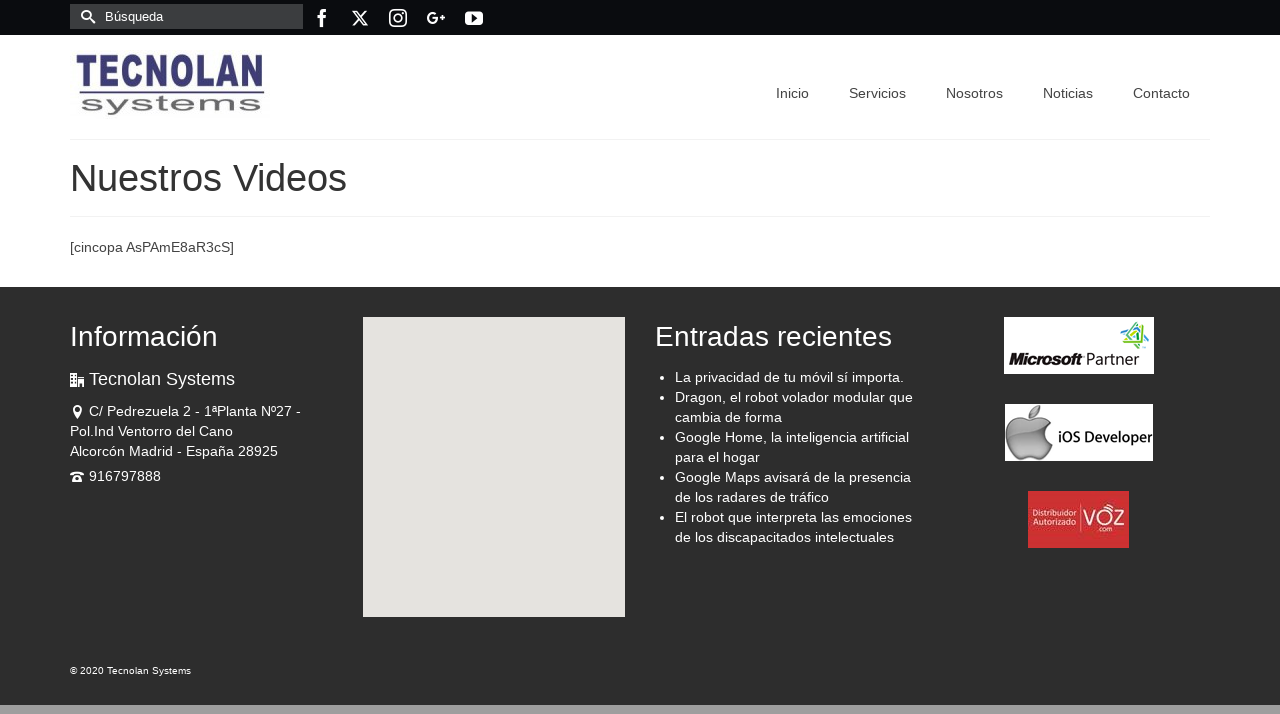

--- FILE ---
content_type: text/html; charset=utf-8
request_url: https://accounts.google.com/o/oauth2/postmessageRelay?parent=https%3A%2F%2Fwww.tecnolan.es&jsh=m%3B%2F_%2Fscs%2Fabc-static%2F_%2Fjs%2Fk%3Dgapi.lb.en.W5qDlPExdtA.O%2Fd%3D1%2Frs%3DAHpOoo8JInlRP_yLzwScb00AozrrUS6gJg%2Fm%3D__features__
body_size: 161
content:
<!DOCTYPE html><html><head><title></title><meta http-equiv="content-type" content="text/html; charset=utf-8"><meta http-equiv="X-UA-Compatible" content="IE=edge"><meta name="viewport" content="width=device-width, initial-scale=1, minimum-scale=1, maximum-scale=1, user-scalable=0"><script src='https://ssl.gstatic.com/accounts/o/2580342461-postmessagerelay.js' nonce="MSwpQOtE2sZaOt5SDOSxEw"></script></head><body><script type="text/javascript" src="https://apis.google.com/js/rpc:shindig_random.js?onload=init" nonce="MSwpQOtE2sZaOt5SDOSxEw"></script></body></html>

--- FILE ---
content_type: text/javascript
request_url: https://www.tecnolan.es/wp-content/themes/virtue_premium/assets/js/min/virtue-gmap-min.js?ver=4.10.19
body_size: 959
content:
function initVirtueMap(){var t=[],e=new google.maps.Geocoder,a=document.querySelectorAll(".kt-gmap-js-init");for(let y=0;y<a.length;y++){var i=window.innerWidth>480,o=a[y].getAttribute("data-map-scrollwheel"),s=a[y].getAttribute("data-maptype"),n=parseFloat(a[y].getAttribute("data-mapzoom")),r=a[y].getAttribute("data-address1"),d=a[y].getAttribute("data-address2"),p=a[y].getAttribute("data-address3"),l=a[y].getAttribute("data-address4"),g=a[y].getAttribute("data-position1"),c=a[y].getAttribute("data-position2"),v=a[y].getAttribute("data-position3"),m=a[y].getAttribute("data-position4"),u=a[y].getAttribute("data-title1"),A=a[y].getAttribute("data-title2"),f=a[y].getAttribute("data-title3"),M=a[y].getAttribute("data-title4"),I=a[y].getAttribute("data-mapcenter"),h=google.maps.MapTypeId.ROADMAP;if("ROADMAP"==s?h=google.maps.MapTypeId.ROADMAP:"HYBRID"==s?h=google.maps.MapTypeId.HYBRID:"TERRAIN"==s?h=google.maps.MapTypeId.TERRAIN:"SATELLITE"==s&&(h=google.maps.MapTypeId.SATELLITE),o)var b=o;else var b=!1;var G={center:g?{lat:parseInt(I.split(",")[0]),lng:parseInt(I.split(",")[1])}:{lat:0,lng:0},zoom:n,draggable:i,mapTypeControl:!0,mapTypeId:h,scrollwheel:b,panControl:!0,rotateControl:!1,scaleControl:!0,streetViewControl:!0,zoomControl:!0};if(t[y]=new google.maps.Map(a[y],G),g){var w={lat:parseInt(g.split(",")[0]),lng:parseInt(g.split(",")[1])};virtueGMapPositionMarker(t[y],w,u?'<div class="mapinfo"><h5>'+u+"</h5>"+r+"</div>":'<div class="mapinfo">'+r+"</div>")}else{var T=I;virtueGMapGeocodeAddress(e,t[y],T,u?'<div class="mapinfo"><h5>'+u+"</h5>"+r+"</div>":'<div class="mapinfo">'+r+"</div>",!0)}(d||c)&&(c?virtueGMapPositionMarker(t[y],{lat:parseInt(c.split(",")[0]),lng:parseInt(c.split(",")[1])},A?'<div class="mapinfo"><h5>'+A+"</h5>"+d+"</div>":'<div class="mapinfo">'+d+"</div>"):virtueGMapGeocodeAddress(e,t[y],d,A?'<div class="mapinfo"><h5>'+A+"</h5>"+d+"</div>":'<div class="mapinfo">'+d+"</div>")),(p||v)&&(v?virtueGMapPositionMarker(t[y],{lat:parseInt(v.split(",")[0]),lng:parseInt(v.split(",")[1])},f?'<div class="mapinfo"><h5>'+f+"</h5>"+p+"</div>":'<div class="mapinfo">'+p+"</div>"):virtueGMapGeocodeAddress(e,t[y],p,f?'<div class="mapinfo"><h5>'+f+"</h5>"+p+"</div>":'<div class="mapinfo">'+p+"</div>")),(l||m)&&(m?virtueGMapPositionMarker(t[y],{lat:parseInt(m.split(",")[0]),lng:parseInt(m.split(",")[1])},M?'<div class="mapinfo"><h5>'+M+"</h5>"+l+"</div>":'<div class="mapinfo">'+l+"</div>"):virtueGMapGeocodeAddress(e,t[y],l,M?'<div class="mapinfo"><h5>'+M+"</h5>"+l+"</div>":'<div class="mapinfo">'+l+"</div>"))}}function virtueGMapGeocodeAddress(t,e,a,i,o=!1){t.geocode({address:a},(function(t,a){if("OK"===a){o&&e.setCenter(t[0].geometry.location);const a=new google.maps.Marker({map:e,position:t[0].geometry.location}),s=new google.maps.InfoWindow({content:i});a.addListener("click",(function(){s.open(e,a)}))}else console.log("Geocode was not successful for the following reason: "+a)}))}function virtueGMapPositionMarker(t,e,a){const i=new google.maps.Marker({map:t,position:e}),o=new google.maps.InfoWindow({content:a});i.addListener("click",(function(){o.open(t,i)}))}